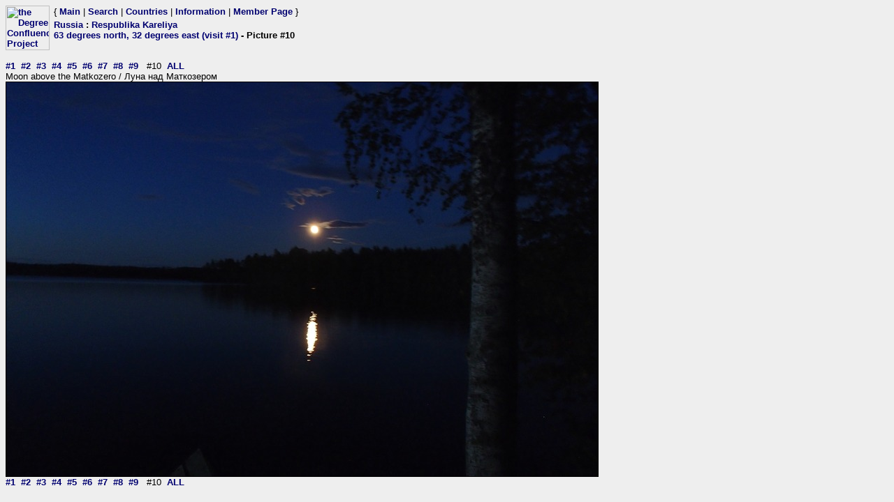

--- FILE ---
content_type: text/html; charset=utf-8
request_url: https://www.confluence.org/photo.php?visitid=19766&pic=10
body_size: 705
content:
<html><head><title>DCP: 63 degrees north, 32 degrees east (visit #1) - Picture #10</title><meta http-equiv="Content-Type" content="text/html;charset=utf-8"/><link href="/style.css" rel="styleSheet" type="text/css"></head><body bgcolor="#EEEEEE" text="#000000" link="#0000CC"  ><table border="0" cellpadding="0" cellspacing="0"><tr><td rowspan="2" width="65"><a href="/index.php"><img src="/graphics/earthsmall2.gif" width="63" height="64" alt="the Degree Confluence Project" align="bottom" border="0"></a></td><td>&nbsp;</td><td align="left" nowrap>{ <a href="/index.php">Main</a> | <a href="/search.php">Search</a> | <a href="/country.php">Countries</a> | <a href="/information.php">Information</a> | <a href="/member.php">Member Page</a> }</td></tr><tr><td>&nbsp;</td><td><h2><a href="/country.php?id=149">Russia</a> : <a href="/region.php?id=1094">Respublika Kareliya</a><br><a href="/confluence.php?visitid=19766">63 degrees north, 32 degrees east (visit #1)</a> - Picture #10</h2></td></tr></table><br><a href="?visitid=19766&amp;pic=1">#1</a>&nbsp;&nbsp;<a href="?visitid=19766&amp;pic=2">#2</a>&nbsp;&nbsp;<a href="?visitid=19766&amp;pic=3">#3</a>&nbsp;&nbsp;<a href="?visitid=19766&amp;pic=4">#4</a>&nbsp;&nbsp;<a href="?visitid=19766&amp;pic=5">#5</a>&nbsp;&nbsp;<a href="?visitid=19766&amp;pic=6">#6</a>&nbsp;&nbsp;<a href="?visitid=19766&amp;pic=7">#7</a>&nbsp;&nbsp;<a href="?visitid=19766&amp;pic=8">#8</a>&nbsp;&nbsp;<a href="?visitid=19766&amp;pic=9">#9</a>&nbsp;&nbsp;
#10&nbsp;&nbsp;<a href="?visitid=19766&pic=ALL">ALL</a>
<br>Moon above the Matkozero / Луна над Маткозером<br><img src="/ru/all/n63e032/%70%69%63%31%30.jpg" border="1" alt="Moon above the Matkozero / Луна над Маткозером" title="Moon above the Matkozero / Луна над Маткозером"><br><a href="?visitid=19766&amp;pic=1">#1</a>&nbsp;&nbsp;<a href="?visitid=19766&amp;pic=2">#2</a>&nbsp;&nbsp;<a href="?visitid=19766&amp;pic=3">#3</a>&nbsp;&nbsp;<a href="?visitid=19766&amp;pic=4">#4</a>&nbsp;&nbsp;<a href="?visitid=19766&amp;pic=5">#5</a>&nbsp;&nbsp;<a href="?visitid=19766&amp;pic=6">#6</a>&nbsp;&nbsp;<a href="?visitid=19766&amp;pic=7">#7</a>&nbsp;&nbsp;<a href="?visitid=19766&amp;pic=8">#8</a>&nbsp;&nbsp;<a href="?visitid=19766&amp;pic=9">#9</a>&nbsp;&nbsp;
#10&nbsp;&nbsp;<a href="?visitid=19766&pic=ALL">ALL</a></body></html>